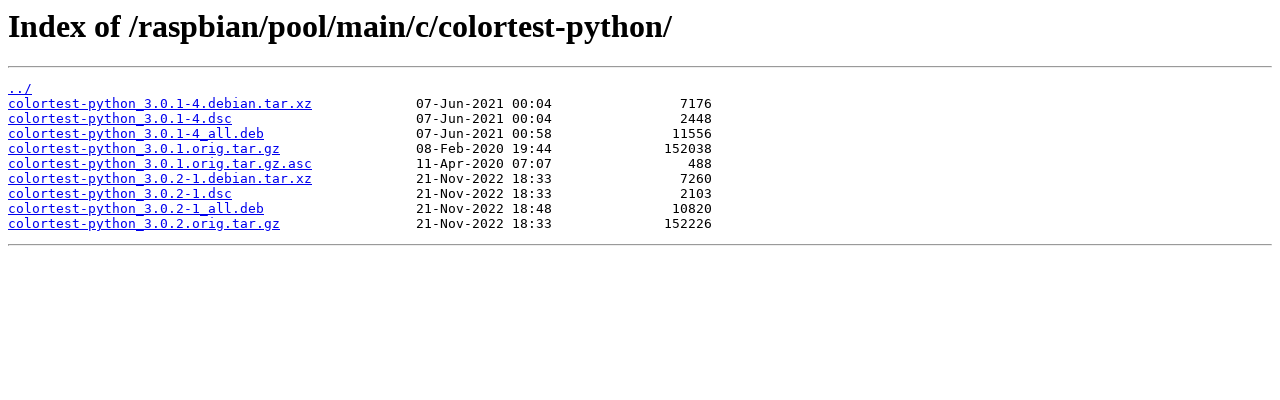

--- FILE ---
content_type: text/html; charset=utf-8
request_url: http://archive.raspbian.org/raspbian/pool/main/c/colortest-python/
body_size: 403
content:
<html>
<head><title>Index of /raspbian/pool/main/c/colortest-python/</title></head>
<body>
<h1>Index of /raspbian/pool/main/c/colortest-python/</h1><hr><pre><a href="../">../</a>
<a href="colortest-python_3.0.1-4.debian.tar.xz">colortest-python_3.0.1-4.debian.tar.xz</a>             07-Jun-2021 00:04                7176
<a href="colortest-python_3.0.1-4.dsc">colortest-python_3.0.1-4.dsc</a>                       07-Jun-2021 00:04                2448
<a href="colortest-python_3.0.1-4_all.deb">colortest-python_3.0.1-4_all.deb</a>                   07-Jun-2021 00:58               11556
<a href="colortest-python_3.0.1.orig.tar.gz">colortest-python_3.0.1.orig.tar.gz</a>                 08-Feb-2020 19:44              152038
<a href="colortest-python_3.0.1.orig.tar.gz.asc">colortest-python_3.0.1.orig.tar.gz.asc</a>             11-Apr-2020 07:07                 488
<a href="colortest-python_3.0.2-1.debian.tar.xz">colortest-python_3.0.2-1.debian.tar.xz</a>             21-Nov-2022 18:33                7260
<a href="colortest-python_3.0.2-1.dsc">colortest-python_3.0.2-1.dsc</a>                       21-Nov-2022 18:33                2103
<a href="colortest-python_3.0.2-1_all.deb">colortest-python_3.0.2-1_all.deb</a>                   21-Nov-2022 18:48               10820
<a href="colortest-python_3.0.2.orig.tar.gz">colortest-python_3.0.2.orig.tar.gz</a>                 21-Nov-2022 18:33              152226
</pre><hr></body>
</html>
